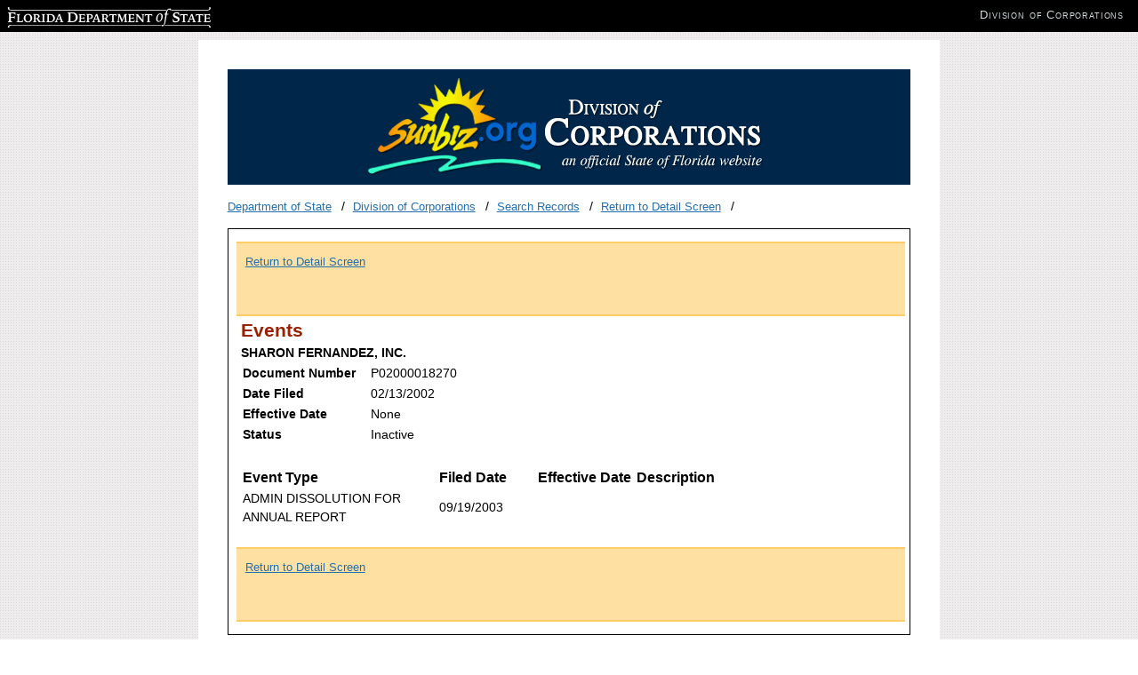

--- FILE ---
content_type: text/html; charset=utf-8
request_url: https://search.sunbiz.org/Inquiry/CorporationSearch/EventHistory?aggregateId=domp-p02000018270-f692557b-53ad-427d-9a5f-d1c6873acf20&entityId=P02000018270&CurrentPage=0&SearchTerm=SHARON%20FARR%20REALTOR%20%40%20INLET%20BEACH%20LLC&InquiryType=EntityName&inquiryDirectionType=CurrentList&SearchNameOrder=SHARONFERNANDEZ%20P020000182700&ListNameOrder=SHARONFARRREALTORINLETBEACH%20L220004242630
body_size: 1524
content:

<!DOCTYPE html>
<html lang="en">
<head>
        <!-- Google tag (gtag.js) -->
    <script async src="https://www.googletagmanager.com/gtag/js?id=G-PFV0FXXNRV"></script>
    <script>
        window.dataLayer = window.dataLayer || [];
        function gtag() { dataLayer.push(arguments); }
        gtag('js', new Date());

        gtag('config', 'G-PFV0FXXNRV');
    </script>
    <script type="text/javascript">

        var _gaq = _gaq || [];
        _gaq.push(['_setAccount', 'UA-3263504-14']);
        _gaq.push(['_setDomainName', 'sunbiz.org']);
        _gaq.push(['_trackPageview']);

        (function () {
            var ga = document.createElement('script');
            ga.type = 'text/javascript';
            ga.async = true;
            ga.src = ('https:' == document.location.protocol ? 'https://ssl' : 'http://www') + '.google-analytics.com/ga.js';
            var s = document.getElementsByTagName('script')[0];
            s.parentNode.insertBefore(ga, s);
        })();

    </script>

    <meta http-equiv="Content-Type" content="text/html;charset=utf-8">
    <title>Event History</title>


    <link href="/Content/cms?v=ItlM_lgsld8d5y2DZN8udILUOGATgDIMrXnf_hMtBKk1" rel="stylesheet"/>

    <link href="/Content/css?v=YjTsaROk3HQKOSU6Q5ygJPBgdl0Vr6Iz4ZXs9m6tLaY1" rel="stylesheet"/>

    <script src="/bundles/jquery?v="></script>




    <link runat="server" rel="shortcut icon" href="/favicon.ico" type="image/x-icon" />
    <link runat="server" rel="icon" href="/favicon.ico" type="image/ico" />



</head>

<body>
    <div id="wrapper">

        <div id="content">
            <div id="header">
                <img src="/Content/images/logo.png" class="logo" alt="Florida Division of Corporations">
            </div>
            <ul class="breadcrumbs list-inline">
                <li>
                        <a href="http://dos.myflorida.com/">Department of State</a>

                </li>
                <li>
                        <a href="http://dos.myflorida.com/sunbiz/">Division of Corporations</a>                                     </li>

                    <li>
                        <a href="http://dos.myflorida.com/sunbiz/search/">Search Records</a>                                             </li>

                    <li>
                        <a href="/Inquiry/CorporationSearch/SearchResultDetail?InquiryType=EntityName&amp;aggregateId=domp-p02000018270-f692557b-53ad-427d-9a5f-d1c6873acf20&amp;searchTerm=SHARON%20FARR%20REALTOR%20%40%20INLET%20BEACH%20LLC&amp;currentPage=0&amp;ListNameOrder=SHARONFARRREALTORINLETBEACH%20L220004242630&amp;SearchNameOrder=SHARONFERNANDEZ%20P020000182700&amp;directionType=Initial">Return to Detail Screen</a> </li>




            </ul>
            <div id="main">
                <div id="maincontent">


                    


<div class="navigationBar">
    <a href="/Inquiry/CorporationSearch/SearchResultDetail?InquiryType=EntityName&amp;aggregateId=domp-p02000018270-f692557b-53ad-427d-9a5f-d1c6873acf20&amp;searchTerm=SHARON%20FARR%20REALTOR%20%40%20INLET%20BEACH%20LLC&amp;currentPage=0&amp;ListNameOrder=SHARONFARRREALTORINLETBEACH%20L220004242630&amp;SearchNameOrder=SHARONFERNANDEZ%20P020000182700&amp;directionType=Initial" title="Return to Detail Screen">Return to Detail Screen</a>
</div>

<h2 class="text-left">Events</h2>

<p class="bold">SHARON FERNANDEZ, INC.</p>

<table>
    <tr>
        <td class="bold" style="padding-right:15px">Document Number</td>
        <td>P02000018270</td>
    </tr>
    <tr>
        <td class="bold">Date Filed</td>
        <td>02/13/2002</td>
    </tr>
    <tr>
        <td class="bold">Effective Date</td>
        <td>
                None
        </td>
    </tr>
    <tr>
        <td class="bold">Status</td>
        <td>Inactive</td>
    </tr>
</table>

<br/>
<table style="width: 100%">
    <tr>
        <th>Event Type</th>
        <th>Filed Date</th>
        <th>Effective Date</th>
        <th>Description</th>
    </tr>
        <tr>
            <td style="width: 30%">ADMIN DISSOLUTION   FOR ANNUAL REPORT</td>
            <td style="width: 15%">09/19/2003</td>
            <td style="width: 15%"></td>
            <td style="width: 45%">  </td>
        </tr>
</table>

<br/>

<div class="navigationBar">
    <a href="/Inquiry/CorporationSearch/SearchResultDetail?InquiryType=EntityName&amp;aggregateId=domp-p02000018270-f692557b-53ad-427d-9a5f-d1c6873acf20&amp;searchTerm=SHARON%20FARR%20REALTOR%20%40%20INLET%20BEACH%20LLC&amp;currentPage=0&amp;ListNameOrder=SHARONFARRREALTORINLETBEACH%20L220004242630&amp;SearchNameOrder=SHARONFERNANDEZ%20P020000182700&amp;directionType=Initial" title="Return to Detail Screen">Return to Detail Screen</a>
</div>

                </div>
            </div>

        </div>
        <div id="footer">
            <p>Florida Department of State, Division of Corporations</p>
        </div>
    </div>


    <div id="dosbanner">
        <div class="clearfix">
            <div>
                <!--- leave alone --->

                <p class="replace" id="dosLogo"><a href="http://dos.myflorida.com" target="_blank"><span></span>Florida Department of State</a></p>
                <ul class="clearfix division-name" id="dosDivision">
                    <!--- update with appropriate division name, website and title --->
                    <li><a href="http://dos.myflorida.com/sunbiz/" target="_blank">Division of Corporations</a></li>
                </ul>
            </div>
        </div>
    </div>



</body>
</html>
